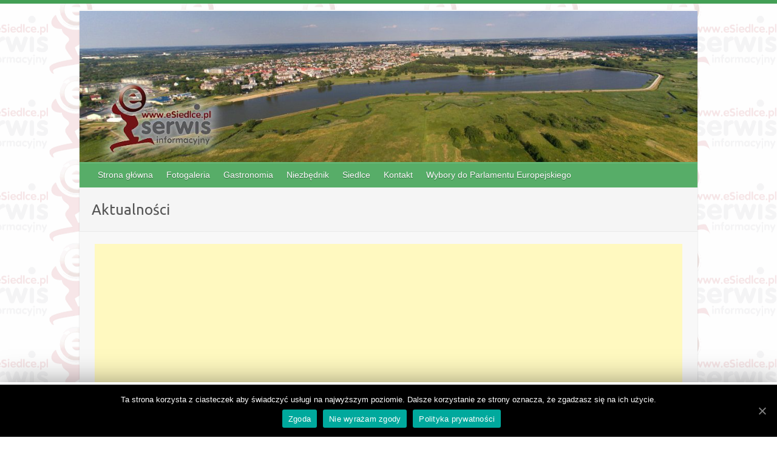

--- FILE ---
content_type: text/html; charset=UTF-8
request_url: https://www.esiedlce.pl/category/aktualnosci/page/117/
body_size: 12455
content:

<!DOCTYPE html>
<html lang="pl-PL">
<head>

		<link rel="profile" href="http://gmpg.org/xfn/11" />
	<link rel="pingback" href="https://www.esiedlce.pl/xmlrpc.php" />

<!-- MapPress Easy Google Maps Wersja:2.54.6 (http://www.mappresspro.com/mappress) -->
<script type='text/javascript'>mapp = window.mapp || {}; mapp.data = [];</script>
<title>Aktualności | Siedlce - Part 117</title>
<link rel="stylesheet" id="wp-forecast-css" href="https://www.esiedlce.pl/wp-content/plugins/wp-forecast/wp-forecast-default.css" type="text/css" media="screen" />

<!-- All In One SEO Pack 3.5.2[345,398] -->
<meta name="robots" content="noindex,follow" />
<link rel="prev" href="https://www.esiedlce.pl/category/aktualnosci/page/116/" />
<link rel="next" href="https://www.esiedlce.pl/category/aktualnosci/page/118/" />

<script type="application/ld+json" class="aioseop-schema">{"@context":"https://schema.org","@graph":[{"@type":"Organization","@id":"https://www.esiedlce.pl/#organization","url":"https://www.esiedlce.pl/","name":"Siedlce","sameAs":[]},{"@type":"WebSite","@id":"https://www.esiedlce.pl/#website","url":"https://www.esiedlce.pl/","name":"Siedlce","publisher":{"@id":"https://www.esiedlce.pl/#organization"},"potentialAction":{"@type":"SearchAction","target":"https://www.esiedlce.pl/?s={search_term_string}","query-input":"required name=search_term_string"}},{"@type":"CollectionPage","@id":"https://www.esiedlce.pl/category/aktualnosci/#collectionpage","url":"https://www.esiedlce.pl/category/aktualnosci/","inLanguage":"pl-PL","name":"Aktualności","isPartOf":{"@id":"https://www.esiedlce.pl/#website"},"breadcrumb":{"@id":"https://www.esiedlce.pl/category/aktualnosci/#breadcrumblist"}},{"@type":"BreadcrumbList","@id":"https://www.esiedlce.pl/category/aktualnosci/#breadcrumblist","itemListElement":[{"@type":"ListItem","position":1,"item":{"@type":"WebPage","@id":"https://www.esiedlce.pl/","url":"https://www.esiedlce.pl/","name":"Siedlce Miejski Serwis Informacyjny"}},{"@type":"ListItem","position":2,"item":{"@type":"WebPage","@id":"https://www.esiedlce.pl/category/aktualnosci/","url":"https://www.esiedlce.pl/category/aktualnosci/","name":"Aktualności"}}]}]}</script>
<link rel="canonical" href="https://www.esiedlce.pl/category/aktualnosci/page/117/" />
<!-- All In One SEO Pack -->
<link rel='dns-prefetch' href='//fonts.googleapis.com' />
<link rel='dns-prefetch' href='//s.w.org' />
<link rel="alternate" type="application/rss+xml" title="Siedlce &raquo; Kanał z wpisami" href="https://www.esiedlce.pl/feed/" />
<link rel="alternate" type="application/rss+xml" title="Siedlce &raquo; Kanał z komentarzami" href="https://www.esiedlce.pl/comments/feed/" />
<link rel="alternate" type="application/rss+xml" title="Siedlce &raquo; Kanał z wpisami zaszufladkowanymi do kategorii Aktualności" href="https://www.esiedlce.pl/category/aktualnosci/feed/" />
<meta charset="UTF-8" />
<meta name="viewport" content="width=device-width, initial-scale=1, maximum-scale=1">
		<script type="text/javascript">
			window._wpemojiSettings = {"baseUrl":"https:\/\/s.w.org\/images\/core\/emoji\/12.0.0-1\/72x72\/","ext":".png","svgUrl":"https:\/\/s.w.org\/images\/core\/emoji\/12.0.0-1\/svg\/","svgExt":".svg","source":{"concatemoji":"https:\/\/www.esiedlce.pl\/wp-includes\/js\/wp-emoji-release.min.js?ver=5.4.1"}};
			/*! This file is auto-generated */
			!function(e,a,t){var r,n,o,i,p=a.createElement("canvas"),s=p.getContext&&p.getContext("2d");function c(e,t){var a=String.fromCharCode;s.clearRect(0,0,p.width,p.height),s.fillText(a.apply(this,e),0,0);var r=p.toDataURL();return s.clearRect(0,0,p.width,p.height),s.fillText(a.apply(this,t),0,0),r===p.toDataURL()}function l(e){if(!s||!s.fillText)return!1;switch(s.textBaseline="top",s.font="600 32px Arial",e){case"flag":return!c([127987,65039,8205,9895,65039],[127987,65039,8203,9895,65039])&&(!c([55356,56826,55356,56819],[55356,56826,8203,55356,56819])&&!c([55356,57332,56128,56423,56128,56418,56128,56421,56128,56430,56128,56423,56128,56447],[55356,57332,8203,56128,56423,8203,56128,56418,8203,56128,56421,8203,56128,56430,8203,56128,56423,8203,56128,56447]));case"emoji":return!c([55357,56424,55356,57342,8205,55358,56605,8205,55357,56424,55356,57340],[55357,56424,55356,57342,8203,55358,56605,8203,55357,56424,55356,57340])}return!1}function d(e){var t=a.createElement("script");t.src=e,t.defer=t.type="text/javascript",a.getElementsByTagName("head")[0].appendChild(t)}for(i=Array("flag","emoji"),t.supports={everything:!0,everythingExceptFlag:!0},o=0;o<i.length;o++)t.supports[i[o]]=l(i[o]),t.supports.everything=t.supports.everything&&t.supports[i[o]],"flag"!==i[o]&&(t.supports.everythingExceptFlag=t.supports.everythingExceptFlag&&t.supports[i[o]]);t.supports.everythingExceptFlag=t.supports.everythingExceptFlag&&!t.supports.flag,t.DOMReady=!1,t.readyCallback=function(){t.DOMReady=!0},t.supports.everything||(n=function(){t.readyCallback()},a.addEventListener?(a.addEventListener("DOMContentLoaded",n,!1),e.addEventListener("load",n,!1)):(e.attachEvent("onload",n),a.attachEvent("onreadystatechange",function(){"complete"===a.readyState&&t.readyCallback()})),(r=t.source||{}).concatemoji?d(r.concatemoji):r.wpemoji&&r.twemoji&&(d(r.twemoji),d(r.wpemoji)))}(window,document,window._wpemojiSettings);
		</script>
		<style type="text/css">
img.wp-smiley,
img.emoji {
	display: inline !important;
	border: none !important;
	box-shadow: none !important;
	height: 1em !important;
	width: 1em !important;
	margin: 0 .07em !important;
	vertical-align: -0.1em !important;
	background: none !important;
	padding: 0 !important;
}
</style>
	<link rel='stylesheet' id='kpicasa-css'  href='https://www.esiedlce.pl/wp-content/plugins/kpicasa-gallery/kpicasa_gallery.css?ver=0.2.4' type='text/css' media='screen' />
<link rel='stylesheet' id='lightbox2-css'  href='https://www.esiedlce.pl/wp-content/plugins/kpicasa-gallery/lightbox2/css/lightbox.css?ver=2.04' type='text/css' media='screen' />
<link rel='stylesheet' id='jquery-elevateZoom-css-css'  href='https://www.esiedlce.pl/wp-content/plugins/wm-zoom/css/style.css?ver=5.4.1' type='text/css' media='all' />
<link rel='stylesheet' id='wp-block-library-css'  href='https://www.esiedlce.pl/wp-includes/css/dist/block-library/style.min.css?ver=5.4.1' type='text/css' media='all' />
<link rel='stylesheet' id='contact-form-7-css'  href='https://www.esiedlce.pl/wp-content/plugins/contact-form-7/includes/css/styles.css?ver=5.3.2' type='text/css' media='all' />
<link rel='stylesheet' id='cookie-law-info-css'  href='https://www.esiedlce.pl/wp-content/plugins/cookie-law-info/public/css/cookie-law-info-public.css?ver=1.8.8' type='text/css' media='all' />
<link rel='stylesheet' id='cookie-law-info-gdpr-css'  href='https://www.esiedlce.pl/wp-content/plugins/cookie-law-info/public/css/cookie-law-info-gdpr.css?ver=1.8.8' type='text/css' media='all' />
<link rel='stylesheet' id='cookie-notice-front-css'  href='https://www.esiedlce.pl/wp-content/plugins/cookie-notice/css/front.min.css?ver=5.4.1' type='text/css' media='all' />
<link rel='stylesheet' id='mappress-leaflet-css'  href='https://www.esiedlce.pl/wp-content/plugins/mappress-google-maps-for-wordpress/css/leaflet/leaflet.css?ver=1.4.0' type='text/css' media='all' />
<link rel='stylesheet' id='mappress-css'  href='https://www.esiedlce.pl/wp-content/plugins/mappress-google-maps-for-wordpress/css/mappress.css?ver=2.54.6' type='text/css' media='all' />
<link rel='stylesheet' id='wp-polls-css'  href='https://www.esiedlce.pl/wp-content/plugins/wp-polls/polls-css.css?ver=2.75.5' type='text/css' media='all' />
<style id='wp-polls-inline-css' type='text/css'>
.wp-polls .pollbar {
	margin: 1px;
	font-size: 7px;
	line-height: 9px;
	height: 9px;
	background-image: url('https://www.esiedlce.pl/wp-content/plugins/wp-polls/images/default/pollbg.gif');
	border: 1px solid #c8c8c8;
}

</style>
<link rel='stylesheet' id='wp-pagenavi-css'  href='https://www.esiedlce.pl/wp-content/plugins/wp-pagenavi/pagenavi-css.css?ver=2.70' type='text/css' media='all' />
<link rel='stylesheet' id='travelify_style-css'  href='https://www.esiedlce.pl/wp-content/themes/travelify/style.css?ver=5.4.1' type='text/css' media='all' />
<link rel='stylesheet' id='google_font_ubuntu-css'  href='//fonts.googleapis.com/css?family=Ubuntu&#038;ver=5.4.1' type='text/css' media='all' />
<script type='text/javascript' src='https://ajax.googleapis.com/ajax/libs/prototype/1.7.1.0/prototype.js?ver=1.7.1'></script>
<script type='text/javascript' src='https://ajax.googleapis.com/ajax/libs/scriptaculous/1.9.0/scriptaculous.js?ver=1.9.0'></script>
<script type='text/javascript' src='https://ajax.googleapis.com/ajax/libs/scriptaculous/1.9.0/effects.js?ver=1.9.0'></script>
<script type='text/javascript' src='https://ajax.googleapis.com/ajax/libs/scriptaculous/1.9.0/builder.js?ver=1.9.0'></script>
<script type='text/javascript' src='https://www.esiedlce.pl/wp-content/plugins/kpicasa-gallery/lightbox2/js/lightbox.js?ver=2.04'></script>
<script type='text/javascript' src='https://www.esiedlce.pl/wp-includes/js/jquery/jquery.js?ver=1.12.4-wp'></script>
<script type='text/javascript' src='https://www.esiedlce.pl/wp-includes/js/jquery/jquery-migrate.min.js?ver=1.4.1'></script>
<script type='text/javascript' src='https://www.esiedlce.pl/wp-content/plugins/wm-zoom/js/active-js.js?ver=1.0'></script>
<script type='text/javascript' src='https://www.esiedlce.pl/wp-content/plugins/wm-zoom/js/jquery.elevateZoom-3.0.8.min.js?ver=1.0'></script>
<script type='text/javascript'>
/* <![CDATA[ */
var Cli_Data = {"nn_cookie_ids":[],"cookielist":[]};
var log_object = {"ajax_url":"https:\/\/www.esiedlce.pl\/wp-admin\/admin-ajax.php"};
/* ]]> */
</script>
<script type='text/javascript' src='https://www.esiedlce.pl/wp-content/plugins/cookie-law-info/public/js/cookie-law-info-public.js?ver=1.8.8'></script>
<script type='text/javascript'>
/* <![CDATA[ */
var cnArgs = {"ajaxUrl":"https:\/\/www.esiedlce.pl\/wp-admin\/admin-ajax.php","nonce":"3f22963a33","hideEffect":"fade","position":"bottom","onScroll":"0","onScrollOffset":"100","onClick":"0","cookieName":"cookie_notice_accepted","cookieTime":"2592000","cookieTimeRejected":"2592000","cookiePath":"\/","cookieDomain":"","redirection":"0","cache":"0","refuse":"1","revokeCookies":"0","revokeCookiesOpt":"automatic","secure":"1","coronabarActive":"0"};
/* ]]> */
</script>
<script type='text/javascript' src='https://www.esiedlce.pl/wp-content/plugins/cookie-notice/js/front.min.js?ver=1.3.2'></script>
<script type='text/javascript' src='https://www.esiedlce.pl/wp-content/themes/travelify/library/js/functions.min.js?ver=5.4.1'></script>
<link rel='https://api.w.org/' href='https://www.esiedlce.pl/wp-json/' />
<link rel="EditURI" type="application/rsd+xml" title="RSD" href="https://www.esiedlce.pl/xmlrpc.php?rsd" />
<link rel="wlwmanifest" type="application/wlwmanifest+xml" href="https://www.esiedlce.pl/wp-includes/wlwmanifest.xml" /> 
<meta name="generator" content="WordPress 5.4.1" />
<script type='text/javascript'>
	LightboxOptions.fileLoadingImage        = 'https://www.esiedlce.pl/wp-content/plugins/kpicasa-gallery/lightbox2/images/loading.gif';
	LightboxOptions.fileBottomNavCloseImage = 'https://www.esiedlce.pl/wp-content/plugins/kpicasa-gallery/lightbox2/images/closelabel.gif';
</script>
<!-- <meta name="NextGEN" version="3.3.5" /> -->
    <style type="text/css">
        a { color: #57AD68; }
        #site-title a { color: ; }
        #site-title a:hover { color: ; }
        .wrapper { background: #F8F8F8; }
        .social-icons ul li a { color: #d0d0d0; }
        #main-nav a, #main-nav a:hover,  #main-nav a:focus, #main-nav ul li.current-menu-item a,#main-nav ul li.current_page_ancestor a,#main-nav ul li.current-menu-ancestor a,#main-nav ul li.current_page_item a,#main-nav ul li:hover > a { color: #fff; }
        .widget, article { background: #fff; }
        .entry-title, .entry-title a, .entry-title a:focus, h1, h2, h3, h4, h5, h6, .widget-title  { color: #1b1e1f; }
        a:focus, a:active, a:hover, .tags a:hover, .custom-gallery-title a, .widget-title a, #content ul a:hover,#content ol a:hover, .widget ul li a:hover, .entry-title a:hover, .entry-meta a:hover, #site-generator .copyright a:hover { color: #439f55; }
        #main-nav { background: #57ad68; border-color: #57ad68; }
        #main-nav ul li ul, body { border-color: #439f55; }
        #main-nav a:hover,#main-nav ul li.current-menu-item a,#main-nav ul li.current_page_ancestor a,#main-nav ul li.current-menu-ancestor a,#main-nav ul li.current_page_item a,#main-nav ul li:hover > a, #main-nav li:hover > a,#main-nav ul ul :hover > a,#main-nav a:focus { background: #439f55; }
        #main-nav ul li ul li a:hover,#main-nav ul li ul li:hover > a,#main-nav ul li.current-menu-item ul li a:hover { color: #439f55; }
        .entry-content { color: #1D1D1D; }
        input[type="reset"], input[type="button"], input[type="submit"], .entry-meta-bar .readmore, #controllers a:hover, #controllers a.active, .pagination span, .pagination a:hover span, .wp-pagenavi .current, .wp-pagenavi a:hover { background: #57ad68; border-color: #57ad68 !important; }
        ::selection { background: #57ad68; }
        blockquote { border-color: #439f55; }
        #controllers a:hover, #controllers a.active { color:  #439f55; }
        input[type="reset"]:hover,input[type="button"]:hover,input[type="submit"]:hover,input[type="reset"]:active,input[type="button"]:active,input[type="submit"]:active, .entry-meta-bar .readmore:hover, .entry-meta-bar .readmore:active, ul.default-wp-page li a:hover, ul.default-wp-page li a:active { background: #439f55; border-color: #439f55; }
    </style>
    <style type="text/css" id="custom-background-css">
body.custom-background { background-image: url("https://www.esiedlce.pl/wp-content/uploads/2015/04/tlo.png"); background-position: right center; background-size: auto; background-repeat: repeat; background-attachment: scroll; }
</style>
	<link rel="icon" href="https://www.esiedlce.pl/wp-content/uploads/2015/04/tlo-144x138.png" sizes="32x32" />
<link rel="icon" href="https://www.esiedlce.pl/wp-content/uploads/2015/04/tlo.png" sizes="192x192" />
<link rel="apple-touch-icon" href="https://www.esiedlce.pl/wp-content/uploads/2015/04/tlo.png" />
<meta name="msapplication-TileImage" content="https://www.esiedlce.pl/wp-content/uploads/2015/04/tlo.png" />

</head>

<body class="archive paged category category-aktualnosci category-4 custom-background paged-117 category-paged-117 cookies-not-set ">
	
	<div class="wrapper">
				<header id="branding" >
				
	<div class="container clearfix">
		<div class="hgroup-wrap clearfix">
					<section class="hgroup-right">
											</section><!-- .hgroup-right -->
				<hgroup id="site-logo" class="clearfix">
					
				</hgroup><!-- #site-logo -->

		</div><!-- .hgroup-wrap -->
	</div><!-- .container -->
					<img src="https://www.esiedlce.pl/wp-content/uploads/2016/06/cropped-DJI_0006_stitch12k.jpg" class="header-image" width="1200" height="294" alt="Siedlce">
				<nav id="main-nav" class="clearfix">
					<div class="container clearfix"><ul class="root"><li id="menu-item-7408" class="menu-item menu-item-type-custom menu-item-object-custom menu-item-home menu-item-7408"><a href="https://www.esiedlce.pl/">Strona główna</a></li>
<li id="menu-item-7409" class="menu-item menu-item-type-post_type menu-item-object-page menu-item-has-children menu-item-7409"><a href="https://www.esiedlce.pl/fotogaleria/">Fotogaleria</a>
<ul class="sub-menu">
	<li id="menu-item-12787" class="menu-item menu-item-type-post_type menu-item-object-page menu-item-12787"><a href="https://www.esiedlce.pl/fotogaleria/mapy/">Mapy</a></li>
	<li id="menu-item-7416" class="menu-item menu-item-type-post_type menu-item-object-page menu-item-7416"><a href="https://www.esiedlce.pl/fotogaleria/dawniej-i-dzisiaj/">Dawniej i dzisiaj</a></li>
	<li id="menu-item-7427" class="menu-item menu-item-type-post_type menu-item-object-page menu-item-7427"><a href="https://www.esiedlce.pl/panoramy/">Panoramy</a></li>
</ul>
</li>
<li id="menu-item-7410" class="menu-item menu-item-type-post_type menu-item-object-page menu-item-has-children menu-item-7410"><a href="https://www.esiedlce.pl/gastronomia/">Gastronomia</a>
<ul class="sub-menu">
	<li id="menu-item-7428" class="menu-item menu-item-type-post_type menu-item-object-page menu-item-7428"><a href="https://www.esiedlce.pl/gastronomia/puby-i-bary/">Puby i bary</a></li>
	<li id="menu-item-7417" class="menu-item menu-item-type-post_type menu-item-object-page menu-item-7417"><a href="https://www.esiedlce.pl/gastronomia/pizzerie/">Pizzerie</a></li>
	<li id="menu-item-7429" class="menu-item menu-item-type-post_type menu-item-object-page menu-item-7429"><a href="https://www.esiedlce.pl/gastronomia/restauracje/">Restauracje</a></li>
</ul>
</li>
<li id="menu-item-7412" class="menu-item menu-item-type-post_type menu-item-object-page menu-item-has-children menu-item-7412"><a href="https://www.esiedlce.pl/niezbednik/">Niezbędnik</a>
<ul class="sub-menu">
	<li id="menu-item-7418" class="menu-item menu-item-type-post_type menu-item-object-page menu-item-7418"><a href="https://www.esiedlce.pl/niezbednik/bankomaty/">Bankomaty</a></li>
	<li id="menu-item-7419" class="menu-item menu-item-type-post_type menu-item-object-page menu-item-7419"><a href="https://www.esiedlce.pl/niezbednik/ceny-paliw/">Ceny paliw w Siedlcach</a></li>
	<li id="menu-item-7420" class="menu-item menu-item-type-post_type menu-item-object-page menu-item-7420"><a href="https://www.esiedlce.pl/niezbednik/dyzury-aptek/">Dyżury Aptek</a></li>
	<li id="menu-item-7422" class="menu-item menu-item-type-post_type menu-item-object-page menu-item-7422"><a href="https://www.esiedlce.pl/niezbednik/kalendarz-imprez/">Kalendarz imprez</a></li>
	<li id="menu-item-7423" class="menu-item menu-item-type-post_type menu-item-object-page menu-item-7423"><a href="https://www.esiedlce.pl/niezbednik/kino/">Kino</a></li>
	<li id="menu-item-7424" class="menu-item menu-item-type-post_type menu-item-object-page menu-item-7424"><a href="https://www.esiedlce.pl/niezbednik/komisy-motoryzacyjne/">Komisy</a></li>
	<li id="menu-item-7425" class="menu-item menu-item-type-post_type menu-item-object-page menu-item-7425"><a href="https://www.esiedlce.pl/niezbednik/parafie-siedleckie/">Parafie siedleckie</a></li>
	<li id="menu-item-7426" class="menu-item menu-item-type-post_type menu-item-object-page menu-item-7426"><a href="https://www.esiedlce.pl/niezbednik/plan-siedlec/">Plan Siedlec</a></li>
	<li id="menu-item-7430" class="menu-item menu-item-type-post_type menu-item-object-page menu-item-7430"><a href="https://www.esiedlce.pl/niezbednik/sale-weselne/">Sale Weselne</a></li>
	<li id="menu-item-7431" class="menu-item menu-item-type-post_type menu-item-object-page menu-item-7431"><a href="https://www.esiedlce.pl/niezbednik/salony-samochodowe-i-serwisy/">Salony samochodowe i serwisy</a></li>
	<li id="menu-item-7432" class="menu-item menu-item-type-post_type menu-item-object-page menu-item-7432"><a href="https://www.esiedlce.pl/niezbednik/supermarkety/">Supermarkety</a></li>
	<li id="menu-item-7433" class="menu-item menu-item-type-post_type menu-item-object-page menu-item-7433"><a href="https://www.esiedlce.pl/niezbednik/taksowki/">Taksówki</a></li>
	<li id="menu-item-7434" class="menu-item menu-item-type-post_type menu-item-object-page menu-item-7434"><a href="https://www.esiedlce.pl/niezbednik/urzedy-i-instytucje-w-siedlcach/">Urzędy i instytucje w Siedlcach</a></li>
	<li id="menu-item-7569" class="menu-item menu-item-type-post_type menu-item-object-page menu-item-7569"><a href="https://www.esiedlce.pl/niezbednik/uslugi-weterynaryjne/">Usługi weterynaryjne</a></li>
	<li id="menu-item-7421" class="menu-item menu-item-type-post_type menu-item-object-page menu-item-7421"><a href="https://www.esiedlce.pl/niezbednik/hotele/">Hotele</a></li>
</ul>
</li>
<li id="menu-item-7415" class="menu-item menu-item-type-post_type menu-item-object-page menu-item-has-children menu-item-7415"><a href="https://www.esiedlce.pl/siedlce/">Siedlce</a>
<ul class="sub-menu">
	<li id="menu-item-7568" class="menu-item menu-item-type-post_type menu-item-object-page menu-item-7568"><a href="https://www.esiedlce.pl/siedlce/o-siedlcach/">O Siedlcach</a></li>
	<li id="menu-item-7414" class="menu-item menu-item-type-post_type menu-item-object-page menu-item-7414"><a href="https://www.esiedlce.pl/siedlce/historia-siedlec/">Historia Siedlec</a></li>
</ul>
</li>
<li id="menu-item-7411" class="menu-item menu-item-type-post_type menu-item-object-page menu-item-has-children menu-item-7411"><a href="https://www.esiedlce.pl/kontakt/">Kontakt</a>
<ul class="sub-menu">
	<li id="menu-item-7413" class="menu-item menu-item-type-post_type menu-item-object-page menu-item-7413"><a href="https://www.esiedlce.pl/about/">O stronie</a></li>
</ul>
</li>
<li id="menu-item-15633" class="menu-item menu-item-type-post_type menu-item-object-post menu-item-15633"><a href="https://www.esiedlce.pl/2024/05/11/wybory-do-parlamentu-europejskiego-kandydaci-w-siedlcach/">Wybory do Parlamentu Europejskiego</a></li>
</ul></div><!-- .container -->
					</nav><!-- #main-nav -->					<div class="page-title-wrap">
	    		<div class="container clearfix">
	    							   <h3 class="page-title">Aktualności</h3><!-- .page-title -->
				</div>
	    	</div>
	   		</header>
		
				<div id="main" class="container clearfix">
<center><script async src="//pagead2.googlesyndication.com/pagead/js/adsbygoogle.js"></script>
<!-- esiedlce nowa -->
<ins class="adsbygoogle"
     style="display:block"
     data-ad-client="ca-pub-5321690531703374"
     data-ad-slot="9679473003"
     data-ad-format="auto"></ins>
<script>
(adsbygoogle = window.adsbygoogle || []).push({});
</script>
</br>

</center></br>


<div id="container">
	

<div id="primary" class="no-margin-left">
   <div id="content">	<section id="post-4025" class="post-4025 post type-post status-publish format-standard hentry category-aktualnosci tag-janusz-palikot tag-palikot-siedlce">
		<article>

			
  			
  			
						<header class="entry-header">
    			<h2 class="entry-title">
    				<a href="https://www.esiedlce.pl/2012/04/03/janusz-palikot-w-siedlcach-2/" title="Janusz Palikot w Siedlcach">Janusz Palikot w Siedlcach</a>
    			</h2><!-- .entry-title -->
  			</header>

  			<div class="entry-content clearfix">
    			<p>Około południa dzisiejszego dnia Janusz Palikot spotkał się z mieszkańcami Siedlec na skwerku obok Hali Targowej przy ulicy Armii Krajowej. Podczas spotkania doszło do ostrej wymiany zdań z mieszkańcami Siedlec lub okolic. Relację z wydarzenia można obejrzeć poniżej.</p>
  			</div>

  			
  			
  			<div class="entry-meta-bar clearfix">
    			<div class="entry-meta">
	    				<span class="byline"> <span class="author vcard"><a class="url fn n" href="https://www.esiedlce.pl/author/admin/">Andrzej &quot;ygd&quot; Jagodziński</a></span></span><span class="posted-on"><a href="https://www.esiedlce.pl/2012/04/03/janusz-palikot-w-siedlcach-2/" rel="bookmark"><time class="entry-date published" datetime="2012-04-03T12:48:03+01:00">3 kwietnia 2012</time><time class="updated" datetime="2012-04-03T12:51:18+01:00">3 kwietnia 2012</time></a></span>	    					             		<span class="category"><a href="https://www.esiedlce.pl/category/aktualnosci/" rel="category tag">Aktualności</a></span>
	             		    				    			</div><!-- .entry-meta -->
    			<a class="readmore" href="https://www.esiedlce.pl/2012/04/03/janusz-palikot-w-siedlcach-2/" title="Janusz Palikot w Siedlcach">Więcej</a>    		</div>

    		
		</article>
	</section>
	<section id="post-4006" class="post-4006 post type-post status-publish format-standard hentry category-aktualnosci tag-bilety-siedlce tag-ceny-biletow-siedlce tag-mpk-siedlce">
		<article>

			
  			
  			
						<header class="entry-header">
    			<h2 class="entry-title">
    				<a href="https://www.esiedlce.pl/2012/03/24/mpk-podnosi-ceny-biletow-2/" title="MPK podnosi ceny biletów">MPK podnosi ceny biletów</a>
    			</h2><!-- .entry-title -->
  			</header>

  			<div class="entry-content clearfix">
    			<p>MPK w Siedlcach Sp. z o.o. informuje, iż od dnia 23.03.2012 r. ulega zmianie cena biletu I strefy zakupionego u kierowcy autobusu, a także dodany zostaje imienny bilet okresowy emerycki: Strefa I (Bilet zakupiony u kierowcy): &#8211; Normalny: 3.00zł &#8211;&hellip; </p>
  			</div>

  			
  			
  			<div class="entry-meta-bar clearfix">
    			<div class="entry-meta">
	    				<span class="byline"> <span class="author vcard"><a class="url fn n" href="https://www.esiedlce.pl/author/admin/">Andrzej &quot;ygd&quot; Jagodziński</a></span></span><span class="posted-on"><a href="https://www.esiedlce.pl/2012/03/24/mpk-podnosi-ceny-biletow-2/" rel="bookmark"><time class="entry-date published updated" datetime="2012-03-24T12:18:40+01:00">24 marca 2012</time></a></span>	    					             		<span class="category"><a href="https://www.esiedlce.pl/category/aktualnosci/" rel="category tag">Aktualności</a></span>
	             		    				    			</div><!-- .entry-meta -->
    			<a class="readmore" href="https://www.esiedlce.pl/2012/03/24/mpk-podnosi-ceny-biletow-2/" title="MPK podnosi ceny biletów">Więcej</a>    		</div>

    		
		</article>
	</section>
	<section id="post-3978" class="post-3978 post type-post status-publish format-standard hentry category-aktualnosci category-sport tag-anna-starega tag-biegi-narciarskie tag-maciej-starega tag-uks-rawa-siedlce">
		<article>

			
  			
  			
						<header class="entry-header">
    			<h2 class="entry-title">
    				<a href="https://www.esiedlce.pl/2012/03/21/mistrzostwa-polski-w-biegach-narciarskich/" title="Mistrzostwa Polski w biegach narciarskich">Mistrzostwa Polski w biegach narciarskich</a>
    			</h2><!-- .entry-title -->
  			</header>

  			<div class="entry-content clearfix">
    			<p>W rozgrywanych dzisiaj kwalifikacjach sprintów Mistrzostw Polski w biegach narciarskich reprezentujący UKS Rawa Siedlce &#8211; Maciej Staręga zajął pierwsze miejsce. W biegach pań, Anna Staręga, także z UKS Rawa Siedlce ukończyła kwalifikacje na 6tym miejscu ze stratą 14,79s do liderki.&hellip; </p>
  			</div>

  			
  			
  			<div class="entry-meta-bar clearfix">
    			<div class="entry-meta">
	    				<span class="byline"> <span class="author vcard"><a class="url fn n" href="https://www.esiedlce.pl/author/admin/">Andrzej &quot;ygd&quot; Jagodziński</a></span></span><span class="posted-on"><a href="https://www.esiedlce.pl/2012/03/21/mistrzostwa-polski-w-biegach-narciarskich/" rel="bookmark"><time class="entry-date published" datetime="2012-03-21T12:12:49+01:00">21 marca 2012</time><time class="updated" datetime="2012-03-21T13:09:58+01:00">21 marca 2012</time></a></span>	    					             		<span class="category"><a href="https://www.esiedlce.pl/category/aktualnosci/" rel="category tag">Aktualności</a>, <a href="https://www.esiedlce.pl/category/sport/" rel="category tag">Sport</a></span>
	             		    				    			</div><!-- .entry-meta -->
    			<a class="readmore" href="https://www.esiedlce.pl/2012/03/21/mistrzostwa-polski-w-biegach-narciarskich/" title="Mistrzostwa Polski w biegach narciarskich">Więcej</a>    		</div>

    		
		</article>
	</section>
	<section id="post-3992" class="post-3992 post type-post status-publish format-standard hentry category-aktualnosci tag-drogie-paliwo tag-protest-paliwo tag-stop-wysokim-cenom-paliw">
		<article>

			
  			
  			
						<header class="entry-header">
    			<h2 class="entry-title">
    				<a href="https://www.esiedlce.pl/2012/03/21/kolejny-protest-przeciwko-wysokim-cenom-paliwa/" title="Kolejny protest przeciwko wysokim cenom paliwa">Kolejny protest przeciwko wysokim cenom paliwa</a>
    			</h2><!-- .entry-title -->
  			</header>

  			<div class="entry-content clearfix">
    			<p>Kolejny protest przeciwko wysokim cenom paliwa odbędzie się już w najbliższą sobotę w godzinach 11:00 &#8211; 15:00 na parkingu sklepu Topaz przy ulicy warszawskiej. I ETAP: Godz.:12:00 wyjazd do centrum miasta: Warszawska, Piłsudskiego,skręt w prawo ul. Floriańska, skręt w Pułaskiego,&hellip; </p>
  			</div>

  			
  			
  			<div class="entry-meta-bar clearfix">
    			<div class="entry-meta">
	    				<span class="byline"> <span class="author vcard"><a class="url fn n" href="https://www.esiedlce.pl/author/admin/">Andrzej &quot;ygd&quot; Jagodziński</a></span></span><span class="posted-on"><a href="https://www.esiedlce.pl/2012/03/21/kolejny-protest-przeciwko-wysokim-cenom-paliwa/" rel="bookmark"><time class="entry-date published" datetime="2012-03-21T10:24:14+01:00">21 marca 2012</time><time class="updated" datetime="2012-03-21T13:24:25+01:00">21 marca 2012</time></a></span>	    					             		<span class="category"><a href="https://www.esiedlce.pl/category/aktualnosci/" rel="category tag">Aktualności</a></span>
	             		    				    			</div><!-- .entry-meta -->
    			<a class="readmore" href="https://www.esiedlce.pl/2012/03/21/kolejny-protest-przeciwko-wysokim-cenom-paliwa/" title="Kolejny protest przeciwko wysokim cenom paliwa">Więcej</a>    		</div>

    		
		</article>
	</section>
	<section id="post-3968" class="post-3968 post type-post status-publish format-standard hentry category-aktualnosci tag-biblioteka-pedagogiczna tag-spotkania-autorskie">
		<article>

			
  			
  			
						<header class="entry-header">
    			<h2 class="entry-title">
    				<a href="https://www.esiedlce.pl/2012/03/20/spotkanie-autorskie/" title="Spotkanie autorskie">Spotkanie autorskie</a>
    			</h2><!-- .entry-title -->
  			</header>

  			<div class="entry-content clearfix">
    			<p>Biblioteka Pedagogiczna w Siedlcach zaprasza na kolejne spotkanie autorskie z Mariolą Pryzwan – polonistką, publicystką i biografistką, autorką wielu biografii znanych postaci życia literackiego i artystycznego. Autorka przybliży słuchaczom życie i twórczość przedwcześnie zmarłej poetki, Haliny Poświatowskiej. Spotkanie odbędzie się&hellip; </p>
  			</div>

  			
  			
  			<div class="entry-meta-bar clearfix">
    			<div class="entry-meta">
	    				<span class="byline"> <span class="author vcard"><a class="url fn n" href="https://www.esiedlce.pl/author/admin/">Andrzej &quot;ygd&quot; Jagodziński</a></span></span><span class="posted-on"><a href="https://www.esiedlce.pl/2012/03/20/spotkanie-autorskie/" rel="bookmark"><time class="entry-date published" datetime="2012-03-20T10:00:25+01:00">20 marca 2012</time><time class="updated" datetime="2012-03-20T10:01:27+01:00">20 marca 2012</time></a></span>	    					             		<span class="category"><a href="https://www.esiedlce.pl/category/aktualnosci/" rel="category tag">Aktualności</a></span>
	             		    				    			</div><!-- .entry-meta -->
    			<a class="readmore" href="https://www.esiedlce.pl/2012/03/20/spotkanie-autorskie/" title="Spotkanie autorskie">Więcej</a>    		</div>

    		
		</article>
	</section>
	<section id="post-3963" class="post-3963 post type-post status-publish format-standard hentry category-aktualnosci category-kronika-policyjna tag-alarm-bombowy-siedlce tag-bomba-siedlce tag-policja-siedlce">
		<article>

			
  			
  			
						<header class="entry-header">
    			<h2 class="entry-title">
    				<a href="https://www.esiedlce.pl/2012/03/13/zartownis-zatrzymany/" title="&#8222;Żartowniś&#8221; zatrzymany">&#8222;Żartowniś&#8221; zatrzymany</a>
    			</h2><!-- .entry-title -->
  			</header>

  			<div class="entry-content clearfix">
    			<p>W minioną niedzielę (11.03) siedlecka komenda otrzymała informację, że pod jednym z supermarketów na ternie miasta podłożony jest ładunek wybuchowy. Natychmiast podjęto działania mające na celu jego lokalizację i neutralizację. Jednak okazało się, że cała sytuacja była bezmyślnym dowcipem w&hellip; </p>
  			</div>

  			
  			
  			<div class="entry-meta-bar clearfix">
    			<div class="entry-meta">
	    				<span class="byline"> <span class="author vcard"><a class="url fn n" href="https://www.esiedlce.pl/author/admin/">Andrzej &quot;ygd&quot; Jagodziński</a></span></span><span class="posted-on"><a href="https://www.esiedlce.pl/2012/03/13/zartownis-zatrzymany/" rel="bookmark"><time class="entry-date published" datetime="2012-03-13T12:10:19+01:00">13 marca 2012</time><time class="updated" datetime="2012-03-13T12:10:36+01:00">13 marca 2012</time></a></span>	    					             		<span class="category"><a href="https://www.esiedlce.pl/category/aktualnosci/" rel="category tag">Aktualności</a>, <a href="https://www.esiedlce.pl/category/kronika-policyjna/" rel="category tag">kronika policyjna</a></span>
	             		    				    			</div><!-- .entry-meta -->
    			<a class="readmore" href="https://www.esiedlce.pl/2012/03/13/zartownis-zatrzymany/" title="&#8222;Żartowniś&#8221; zatrzymany">Więcej</a>    		</div>

    		
		</article>
	</section>
	<section id="post-3961" class="post-3961 post type-post status-publish format-standard hentry category-aktualnosci tag-obwodnica-siedlce tag-wewnetrzna-obwodnica-miasta">
		<article>

			
  			
  			
						<header class="entry-header">
    			<h2 class="entry-title">
    				<a href="https://www.esiedlce.pl/2012/03/09/wewnetrzna-obwodnica-siedlec/" title="Wewnętrzna Obwodnica Siedlec">Wewnętrzna Obwodnica Siedlec</a>
    			</h2><!-- .entry-title -->
  			</header>

  			<div class="entry-content clearfix">
    			<p>&#8222;Budowa wewnętrznej obwodnicy miasta Siedlce&#8221; to projekt kluczowy dofinansowany ze środków Regionalnego Programu Operacyjnego WM 2007-2013, Priorytet III &#8211; regionalny system transportowy, działanie 3.1 &#8211; infrastruktura drogowa. Jego wartość to 53.938.400,52 zł, a poziom dofinansowania wyniósł 85%. W ramach tych&hellip; </p>
  			</div>

  			
  			
  			<div class="entry-meta-bar clearfix">
    			<div class="entry-meta">
	    				<span class="byline"> <span class="author vcard"><a class="url fn n" href="https://www.esiedlce.pl/author/admin/">Andrzej &quot;ygd&quot; Jagodziński</a></span></span><span class="posted-on"><a href="https://www.esiedlce.pl/2012/03/09/wewnetrzna-obwodnica-siedlec/" rel="bookmark"><time class="entry-date published updated" datetime="2012-03-09T14:32:09+01:00">9 marca 2012</time></a></span>	    					             		<span class="category"><a href="https://www.esiedlce.pl/category/aktualnosci/" rel="category tag">Aktualności</a></span>
	             		    				    			</div><!-- .entry-meta -->
    			<a class="readmore" href="https://www.esiedlce.pl/2012/03/09/wewnetrzna-obwodnica-siedlec/" title="Wewnętrzna Obwodnica Siedlec">Więcej</a>    		</div>

    		
		</article>
	</section>
	<section id="post-3958" class="post-3958 post type-post status-publish format-standard hentry category-aktualnosci tag-statystyki-regionu-siedleckiego tag-wojewoda-mazowiecki">
		<article>

			
  			
  			
						<header class="entry-header">
    			<h2 class="entry-title">
    				<a href="https://www.esiedlce.pl/2012/03/06/bezpieczenstwo-ruchu-drogowego-i-zmiany-w-ratownictwie-medycznym-spotkanie-wojewody-z-samorzadowcami-z-regionu-siedleckiego/" title="Bezpieczeństwo ruchu drogowego i zmiany w ratownictwie medycznym  &#8211; spotkanie wojewody z samorządowcami z regionu siedleckiego">Bezpieczeństwo ruchu drogowego i zmiany w ratownictwie medycznym  &#8211; spotkanie wojewody z samorządowcami z regionu siedleckiego</a>
    			</h2><!-- .entry-title -->
  			</header>

  			<div class="entry-content clearfix">
    			<p>O bezpieczeństwie na drogach i ograniczaniu przestępczości, o zmianach w systemie ratownictwa medycznego oraz działaniach straży pożarnej w regionie dyskutowano podczas cyklicznego spotkania Jacka Kozłowskiego, wojewody mazowieckiego z samorządowcami z obszaru siedleckiego. Omówiono też wyzwania związane z zastąpieniem telewizji analogowej&hellip; </p>
  			</div>

  			
  			
  			<div class="entry-meta-bar clearfix">
    			<div class="entry-meta">
	    				<span class="byline"> <span class="author vcard"><a class="url fn n" href="https://www.esiedlce.pl/author/admin/">Andrzej &quot;ygd&quot; Jagodziński</a></span></span><span class="posted-on"><a href="https://www.esiedlce.pl/2012/03/06/bezpieczenstwo-ruchu-drogowego-i-zmiany-w-ratownictwie-medycznym-spotkanie-wojewody-z-samorzadowcami-z-regionu-siedleckiego/" rel="bookmark"><time class="entry-date published updated" datetime="2012-03-06T15:51:56+01:00">6 marca 2012</time></a></span>	    					             		<span class="category"><a href="https://www.esiedlce.pl/category/aktualnosci/" rel="category tag">Aktualności</a></span>
	             		    				    			</div><!-- .entry-meta -->
    			<a class="readmore" href="https://www.esiedlce.pl/2012/03/06/bezpieczenstwo-ruchu-drogowego-i-zmiany-w-ratownictwie-medycznym-spotkanie-wojewody-z-samorzadowcami-z-regionu-siedleckiego/" title="Bezpieczeństwo ruchu drogowego i zmiany w ratownictwie medycznym  &#8211; spotkanie wojewody z samorządowcami z regionu siedleckiego">Więcej</a>    		</div>

    		
		</article>
	</section>
<div class='wp-pagenavi' role='navigation'>
<span class='pages'>Strona 117 z 169</span><a class="first" href="https://www.esiedlce.pl/category/aktualnosci/">&laquo; Pierwsza</a><a class="previouspostslink" rel="prev" href="https://www.esiedlce.pl/category/aktualnosci/page/116/">&laquo;</a><span class='extend'>...</span><a class="smaller page" title="Strona 10" href="https://www.esiedlce.pl/category/aktualnosci/page/10/">10</a><a class="smaller page" title="Strona 20" href="https://www.esiedlce.pl/category/aktualnosci/page/20/">20</a><a class="smaller page" title="Strona 30" href="https://www.esiedlce.pl/category/aktualnosci/page/30/">30</a><span class='extend'>...</span><a class="page smaller" title="Strona 116" href="https://www.esiedlce.pl/category/aktualnosci/page/116/">116</a><span aria-current='page' class='current'>117</span><a class="page larger" title="Strona 118" href="https://www.esiedlce.pl/category/aktualnosci/page/118/">118</a><a class="page larger" title="Strona 119" href="https://www.esiedlce.pl/category/aktualnosci/page/119/">119</a><span class='extend'>...</span><a class="larger page" title="Strona 130" href="https://www.esiedlce.pl/category/aktualnosci/page/130/">130</a><a class="larger page" title="Strona 140" href="https://www.esiedlce.pl/category/aktualnosci/page/140/">140</a><a class="larger page" title="Strona 150" href="https://www.esiedlce.pl/category/aktualnosci/page/150/">150</a><span class='extend'>...</span><a class="nextpostslink" rel="next" href="https://www.esiedlce.pl/category/aktualnosci/page/118/">&raquo;</a><a class="last" href="https://www.esiedlce.pl/category/aktualnosci/page/169/">Ostatnia &raquo;</a>
</div></div><!-- #content --></div><!-- #primary -->


<div id="secondary">
	

<aside id="text-3" class="widget widget_text">			<div class="textwidget"><iframe src="//www.facebook.com/plugins/likebox.php?href=https%3A%2F%2Fwww.facebook.com%2FeSiedlce&amp;width=280&amp;height=220&amp;show_faces=true&amp;colorscheme=light&amp;stream=false&amp;show_border=false&amp;header=true&amp;appId=111107152277679" scrolling="no" frameborder="0" style="border:none; overflow:hidden; width:100%; height:220px;" allowTransparency="true"></iframe>
</div>
		</aside><aside id="polls-widget-3" class="widget widget_polls-widget"><h3 class="widget-title">Ankieta</h3><div id="polls-9" class="wp-polls">
	<form id="polls_form_9" class="wp-polls-form" action="/index.php" method="post">
		<p style="display: none;"><input type="hidden" id="poll_9_nonce" name="wp-polls-nonce" value="bc24f34921" /></p>
		<p style="display: none;"><input type="hidden" name="poll_id" value="9" /></p>
		<p style="display: none;"><input type="hidden" id="poll_multiple_ans_9" name="poll_multiple_ans_9" value="10" /></p>
		<p style="text-align: center;"><strong>Z której sieci sklepów spożywczych korzystasz najczęściej?</strong></p><div id="polls-9-ans" class="wp-polls-ans"><ul class="wp-polls-ul">
		<li><input type="checkbox" id="poll-answer-52" name="poll_9" value="52" /> <label for="poll-answer-52">Arhelan</label></li>
		<li><input type="checkbox" id="poll-answer-51" name="poll_9" value="51" /> <label for="poll-answer-51">Biedronka</label></li>
		<li><input type="checkbox" id="poll-answer-57" name="poll_9" value="57" /> <label for="poll-answer-57">Delikatesy</label></li>
		<li><input type="checkbox" id="poll-answer-59" name="poll_9" value="59" /> <label for="poll-answer-59">Inna</label></li>
		<li><input type="checkbox" id="poll-answer-53" name="poll_9" value="53" /> <label for="poll-answer-53">Kaufland</label></li>
		<li><input type="checkbox" id="poll-answer-54" name="poll_9" value="54" /> <label for="poll-answer-54">Lidl</label></li>
		<li><input type="checkbox" id="poll-answer-55" name="poll_9" value="55" /> <label for="poll-answer-55">Społem</label></li>
		<li><input type="checkbox" id="poll-answer-56" name="poll_9" value="56" /> <label for="poll-answer-56">Stokrotka</label></li>
		<li><input type="checkbox" id="poll-answer-58" name="poll_9" value="58" /> <label for="poll-answer-58">Topaz</label></li>
		<li><input type="checkbox" id="poll-answer-60" name="poll_9" value="60" /> <label for="poll-answer-60">Żabka</label></li>
		</ul><p style="text-align: center;"><input type="button" name="vote" value="   Głosuj  " class="Buttons" onclick="poll_vote(9);" /></p><p style="text-align: center;"><a href="#ViewPollResults" onclick="poll_result(9); return false;" title="View Results Of This Poll">Zobacz wyniki</a></p></div>
	</form>
</div>
<div id="polls-9-loading" class="wp-polls-loading"><img src="https://www.esiedlce.pl/wp-content/plugins/wp-polls/images/loading.gif" width="16" height="16" alt="Loading ..." title="Loading ..." class="wp-polls-image" />&nbsp;Loading ...</div>
</aside><aside id="text-5" class="widget widget_text">			<div class="textwidget"><script async src="//pagead2.googlesyndication.com/pagead/js/adsbygoogle.js"></script>
<!-- esiedlce nowa osadzenie w poscie -->
<ins class="adsbygoogle"
     style="display:block"
     data-ad-client="ca-pub-5321690531703374"
     data-ad-slot="5600286603"
     data-ad-format="auto"></ins>
<script>
(adsbygoogle = window.adsbygoogle || []).push({});
</script></div>
		</aside><aside id="custom_html-2" class="widget_text widget widget_custom_html"><h3 class="widget-title">Zanieczyszczenie powietrza</h3><div class="textwidget custom-html-widget"><!-- Airly Widget Begin -->
<script src="https://airly.eu/map/airly.js" type="text/javascript"></script>
<iframe id="airly_1352563810" src="https://airly.eu/map/widget.html#lat=52.16473&lng=22.27968&id=3367&w=280&h=380&m=true&i=true&ah=true" style="width:280px;border:none;"></iframe>
<!-- Airly Widget End --></div></aside><aside id="wp-forecast-3" class="widget wp_forecast_widget"><h3 class="widget-title"></h3>
<div class="wp-forecast-curr">
Failure notice from provider:<br />Connection Error:http_request_failed</div></aside><aside id="custom_html-3" class="widget_text widget widget_custom_html"><h3 class="widget-title">Pracujące niedziele 2024</h3><div class="textwidget custom-html-widget">24 marca, 28 kwietnia, 30 czerwca, 25 sierpnia, 15 grudnia, 22 grudnia

</div></aside><aside id="search-4" class="widget widget_search"><h3 class="widget-title">Wyszukaj</h3>	<form action="https://www.esiedlce.pl/" class="searchform clearfix" method="get">
		<label class="assistive-text" for="s">Szukaj</label>
		<input type="text" placeholder="Szukaj" class="s field" name="s">
	</form></aside>
</div><!-- #secondary --></div><!-- #container -->


	   </div><!-- #main -->

	   
	   
	   <footer id="footerarea" class="clearfix">
			


<div id="site-generator">
				<div class="container"><div class="copyright">Copyright &copy; 2026 <a href="https://www.esiedlce.pl/" title="Siedlce" ><span>Siedlce</span></a>. Theme by <a href="http://colorlib.com/wp/travelify/" target="_blank" title="Colorlib" ><span>Colorlib</span></a> Powered by <a href="http://wordpress.org" target="_blank" title="WordPress"><span>WordPress</span></a> Informacje: <a href="/kontakt">Kontakt</a>, <a href="/about">Reklama</a>, <a href="/about/polityka-plikow-cookies">Polityka prywatności i plików cookie</a></div><!-- .copyright --><div class="footer-right">eSiedlce</div><div style="clear:both;"></div>
			</div><!-- .container -->
			</div><!-- #site-generator --><div class="back-to-top"><a href="#branding"></a></div>		</footer>

		

	</div><!-- .wrapper -->

	
<!-- ngg_resource_manager_marker --><script type='text/javascript'>
/* <![CDATA[ */
var wpcf7 = {"apiSettings":{"root":"https:\/\/www.esiedlce.pl\/wp-json\/contact-form-7\/v1","namespace":"contact-form-7\/v1"}};
/* ]]> */
</script>
<script type='text/javascript' src='https://www.esiedlce.pl/wp-content/plugins/contact-form-7/includes/js/scripts.js?ver=5.3.2'></script>
<script type='text/javascript'>
/* <![CDATA[ */
var pollsL10n = {"ajax_url":"https:\/\/www.esiedlce.pl\/wp-admin\/admin-ajax.php","text_wait":"Your last request is still being processed. Please wait a while ...","text_valid":"Please choose a valid poll answer.","text_multiple":"Maximum number of choices allowed: ","show_loading":"1","show_fading":"1"};
/* ]]> */
</script>
<script type='text/javascript' src='https://www.esiedlce.pl/wp-content/plugins/wp-polls/polls-js.js?ver=2.75.5'></script>
<script type='text/javascript' src='https://www.esiedlce.pl/wp-includes/js/wp-embed.min.js?ver=5.4.1'></script>
<!--googleoff: all--><div id="cookie-law-info-bar"><span>Serwis używa plików cookie zapisywanych na Twoim komputerze.  Pozostając na stronie wyrażasz na to zgodę. Zmieniając ustawienia przeglądarki można zablokować ich zapisywanie. <a role='button' tabindex='0' data-cli_action="accept" id="cookie_action_close_header"  class="medium cli-plugin-button cli-plugin-main-button cookie_action_close_header cli_action_button" style="display:inline-block; ">Zgadzam się</a> <a href='https://www.esiedlce.pl/about/polityka-plikow-cookies' id="CONSTANT_OPEN_URL" target="_blank"  class="cli-plugin-main-link"  style="display:inline-block;" >Wiecej o polityce prywatności i ciasteczkach</a></span></div><div id="cookie-law-info-again" style="display:none;"><span id="cookie_hdr_showagain">Polityka prywatności i plików cookie.</span></div><div class="cli-modal" id="cliSettingsPopup" tabindex="-1" role="dialog" aria-labelledby="cliSettingsPopup" aria-hidden="true">
  <div class="cli-modal-dialog" role="document">
    <div class="cli-modal-content cli-bar-popup">
      <button type="button" class="cli-modal-close" id="cliModalClose">
        <svg class="" viewBox="0 0 24 24"><path d="M19 6.41l-1.41-1.41-5.59 5.59-5.59-5.59-1.41 1.41 5.59 5.59-5.59 5.59 1.41 1.41 5.59-5.59 5.59 5.59 1.41-1.41-5.59-5.59z"></path><path d="M0 0h24v24h-24z" fill="none"></path></svg>
        <span class="wt-cli-sr-only">Close</span>
      </button>
      <div class="cli-modal-body">
        <div class="cli-container-fluid cli-tab-container">
    <div class="cli-row">
        <div class="cli-col-12 cli-align-items-stretch cli-px-0">
            <div class="cli-privacy-overview">
                                                   
                <div class="cli-privacy-content">
                    <div class="cli-privacy-content-text"></div>
                </div>
                <a class="cli-privacy-readmore" data-readmore-text="Show more" data-readless-text="Show less"></a>            </div>
        </div>  
        <div class="cli-col-12 cli-align-items-stretch cli-px-0 cli-tab-section-container">
              
                            <div class="cli-tab-section">
                    <div class="cli-tab-header">
                        <a role="button" tabindex="0" class="cli-nav-link cli-settings-mobile" data-target="necessary" data-toggle="cli-toggle-tab" >
                            Necessary 
                        </a>
                    
                    <span class="cli-necessary-caption">Always Enabled</span>                     </div>
                    <div class="cli-tab-content">
                        <div class="cli-tab-pane cli-fade" data-id="necessary">
                            <p></p>
                        </div>
                    </div>
                </div>
              
                       
        </div>
    </div> 
</div> 
      </div>
    </div>
  </div>
</div>
<div class="cli-modal-backdrop cli-fade cli-settings-overlay"></div>
<div class="cli-modal-backdrop cli-fade cli-popupbar-overlay"></div>
<script type="text/javascript">
  /* <![CDATA[ */
  cli_cookiebar_settings='{"animate_speed_hide":"500","animate_speed_show":"500","background":"#fff","border":"#444","border_on":false,"button_1_button_colour":"#000","button_1_button_hover":"#000000","button_1_link_colour":"#fff","button_1_as_button":true,"button_1_new_win":false,"button_2_button_colour":"#333","button_2_button_hover":"#292929","button_2_link_colour":"#444","button_2_as_button":false,"button_2_hidebar":false,"button_3_button_colour":"#000","button_3_button_hover":"#000000","button_3_link_colour":"#fff","button_3_as_button":true,"button_3_new_win":false,"button_4_button_colour":"#000","button_4_button_hover":"#000000","button_4_link_colour":"#62a329","button_4_as_button":false,"font_family":"inherit","header_fix":false,"notify_animate_hide":true,"notify_animate_show":false,"notify_div_id":"#cookie-law-info-bar","notify_position_horizontal":"right","notify_position_vertical":"bottom","scroll_close":false,"scroll_close_reload":false,"accept_close_reload":false,"reject_close_reload":false,"showagain_tab":false,"showagain_background":"#fff","showagain_border":"#000","showagain_div_id":"#cookie-law-info-again","showagain_x_position":"100px","text":"#000","show_once_yn":false,"show_once":"10000","logging_on":false,"as_popup":false,"popup_overlay":true,"bar_heading_text":"","cookie_bar_as":"banner","popup_showagain_position":"bottom-right","widget_position":"left"}';
  /* ]]> */
</script>
<!--googleon: all-->
		<!-- Cookie Notice plugin v1.3.2 by Digital Factory https://dfactory.eu/ -->
		<div id="cookie-notice" role="banner" class="cookie-notice-hidden cookie-revoke-hidden cn-position-bottom" aria-label="Informacja o ciasteczkach" style="background-color: rgba(0,0,0,1);"><div class="cookie-notice-container" style="color: #fff;"><span id="cn-notice-text" class="cn-text-container">Ta strona korzysta z ciasteczek aby świadczyć usługi na najwyższym poziomie. Dalsze korzystanie ze strony oznacza, że zgadzasz się na ich użycie.</span><span id="cn-notice-buttons" class="cn-buttons-container"><a href="#" id="cn-accept-cookie" data-cookie-set="accept" class="cn-set-cookie cn-button bootstrap" aria-label="Zgoda">Zgoda</a><a href="#" id="cn-refuse-cookie" data-cookie-set="refuse" class="cn-set-cookie cn-button bootstrap" aria-label="Nie wyrażam zgody">Nie wyrażam zgody</a><a href="https://www.esiedlce.pl/about/polityka-plikow-cookies/" target="_blank" id="cn-more-info" class="cn-more-info cn-button bootstrap" aria-label="Polityka prywatności">Polityka prywatności</a></span><a href="javascript:void(0);" id="cn-close-notice" data-cookie-set="accept" class="cn-close-icon" aria-label="Zgoda"></a></div>
			
		</div>
		<!-- / Cookie Notice plugin --><script src="http://www.google-analytics.com/urchin.js" type="text/javascript">
</script>
<script type="text/javascript">
_uacct = "UA-667010-5";
urchinTracker();
</script>


</body>
</html>

--- FILE ---
content_type: text/html
request_url: https://airly.eu/widget/v2/?width=280&height=380&autoHeight=true&autoWidth=false&displayMeasurements=true&displayCAQI=true&latitude=52.16473&longitude=22.27968&installationId=3367&legacy=false&indexType=AIRLY_CAQI&language=en&unitSpeed=metric&unitTemperature=celsius
body_size: 8976
content:
<!DOCTYPE html>
<html lang="en">
<head>
    <title>Airly Widget v0.0.0</title>
    <meta charset="utf-8" />
    <meta name="viewport" content="width=device-width, initial-scale=1, shrink-to-fit=no" />

    <link href="https://fonts.googleapis.com/css2?family=Mulish:wght@400;700&display=swap" rel="stylesheet" />

    <script>
        ;(function (i, s, o, g, r, a, m) {
            i['GoogleAnalyticsObject'] = r;
            (i[r] = i[r] || function () {
                ;(i[r].q = i[r].q || []).push(arguments)
            }),
                (i[r].l = 1 * new Date())
            ;(a = s.createElement(o)), (m = s.getElementsByTagName(o)[0])
            a.async = 1
            a.src = g
            m.parentNode.insertBefore(a, m)
        })(window, document, 'script', 'https://www.google-analytics.com/analytics.js', 'ga')

        ga('create', 'UA-176271403-1', 'auto')
        ga('set', 'dimension1', 'map widget')
        ga('send', 'pageview')
    </script>
</head>
<body class="text-sm text-gray-800">
    <div class="summary" onclick="openMap()">
            <div class="bg"></div>
        <table class="summary__layout">
            <tr>
                <td class="summary__address">Jacka Woszczerowicza 9, Miejskie Przedszkole Nr 13, Siedlce</td>
                <td class="summary__date">
                    <span id="date" style="display: none">2026-01-23T22:24:11.477Z</span>
                </td>
            </tr>
            <tr>
                <td class="summary__logo">
                    <div class="summary__logo__wrapper">
                            <div class="summary__logo__spacer"></div>
                            <img class="summary__logo__image" src="https://cdn.airly.eu/logo/1534167369044_PrzedsibiorstwoEnergetycznewSiedlcach_-1189963095.jpg" alt="Przedsiębiorstwo Energetyczne w Siedlcach Sp. z o.o.">
                    </div>
                </td>
                <td class="summary__value">
                        <div class="summary__value__content"><svg xmlns="http://www.w3.org/2000/svg" xmlns:xlink="http://www.w3.org/1999/xlink" width="35.199999999999996" height="40.160000000000004"><path fill="#47586B" d="M13.20 26.16L9.14 26.16L9.14 8.46L10.10 8.46L2.22 19.76L2.26 18.45L16.43 18.45L16.43 21.68L-0.75 21.68L-0.75 18.64L9.90 3.38L13.20 3.38L13.20 26.16ZM33.17 26.16L17.90 26.16L17.90 23.12L25.62 14.77Q26.96 13.26 27.60 12.02Q28.24 10.77 28.24 9.55L28.24 9.55Q28.24 7.98 27.34 7.18Q26.45 6.38 24.75 6.38L24.75 6.38Q23.22 6.38 21.66 6.98Q20.11 7.57 18.58 8.75L18.58 8.75L17.17 5.74Q18.54 4.53 20.66 3.82Q22.77 3.12 24.94 3.12L24.94 3.12Q27.18 3.12 28.85 3.86Q30.51 4.59 31.41 5.98Q32.30 7.38 32.30 9.30L32.30 9.30Q32.30 11.28 31.47 12.99Q30.64 14.70 28.66 16.85L28.66 16.85L21.71 24.21L21.23 22.83L33.17 22.83L33.17 26.16Z"/></svg> CAQI
                            <br />
                            Well... It&#x27;s been better.
                        </div>
                                    </td>
            </tr>
            <tr>
                <td class="summary__sponsor">
                        Przedsiębiorstwo Energetyczne w Siedlcach Sp. z o.o.
                </td>
                <td>
                    <div class="summary__airly-logo__spacer"></div>
                </td>
            </tr>
        </table>
        <img class="airly-logo"
            src="https://cdn.airly.org/assets/brand/logo/dark/airly.svg"
            alt="Airly logo"
        />
    </div>

            <div class="measurements">
                <div class="measurements__row">
                                <div class="measurement">
                                    <h2 class="measurement__name">
                                        PM10
                                    </h2>
                                    <div
                                        class="measurement__value"
                                            style="background-color: #D1CF1E; color: #47586B; border: 1px solid #D1CF1E">
                                        <svg xmlns="http://www.w3.org/2000/svg" xmlns:xlink="http://www.w3.org/1999/xlink" width="21.6" height="22.590000000000003"><path fill="#47586B" d="M5.17 18.22L5.17 18.22Q3.87 18.22 2.67 17.83Q1.48 17.44 0.70 16.74L0.70 16.74L1.49 15.05Q2.34 15.71 3.23 16.05Q4.12 16.38 5.08 16.38L5.08 16.38Q6.32 16.38 6.91 15.90Q7.51 15.43 7.51 14.42L7.51 14.42Q7.51 13.45 6.89 12.98Q6.28 12.51 5.00 12.51L5.00 12.51L3.31 12.51L3.31 10.67L4.70 10.67Q5.94 10.67 6.56 10.21Q7.18 9.74 7.18 8.80L7.18 8.80Q7.18 7.90 6.64 7.43Q6.10 6.97 5.15 6.97L5.15 6.97Q4.27 6.97 3.38 7.30Q2.50 7.63 1.67 8.30L1.67 8.30L0.88 6.61Q1.66 5.92 2.84 5.53Q4.03 5.13 5.27 5.13L5.27 5.13Q6.53 5.13 7.46 5.54Q8.39 5.96 8.89 6.72Q9.40 7.49 9.40 8.51L9.40 8.51Q9.40 9.67 8.80 10.47Q8.21 11.27 7.13 11.59L7.13 11.59L7.11 11.41Q8.37 11.70 9.05 12.52Q9.72 13.34 9.72 14.62L9.72 14.62Q9.72 16.29 8.49 17.25Q7.25 18.22 5.17 18.22ZM16.61 18.23L16.61 18.23Q14.20 18.23 12.88 16.61Q11.56 14.98 11.56 11.92L11.56 11.92Q11.56 9.77 12.18 8.25Q12.80 6.73 13.98 5.93Q15.16 5.13 16.78 5.13L16.78 5.13Q17.93 5.13 19.02 5.51Q20.11 5.89 20.92 6.61L20.92 6.61L20.12 8.30Q19.24 7.60 18.42 7.28Q17.60 6.97 16.87 6.97L16.87 6.97Q15.41 6.97 14.63 8.24Q13.84 9.50 13.84 11.88L13.84 11.88L13.84 12.85L13.59 12.40Q13.75 11.63 14.24 11.06Q14.72 10.49 15.44 10.18Q16.15 9.86 16.99 9.86L16.99 9.86Q18.14 9.86 19.03 10.40Q19.91 10.93 20.41 11.85Q20.92 12.78 20.92 13.99L20.92 13.99Q20.92 15.23 20.36 16.19Q19.80 17.15 18.84 17.69Q17.87 18.23 16.61 18.23ZM16.51 16.40L16.51 16.40Q17.50 16.40 18.10 15.76Q18.70 15.12 18.70 14.06L18.70 14.06Q18.70 13.00 18.10 12.36Q17.50 11.72 16.49 11.72L16.49 11.72Q15.82 11.72 15.31 12.02Q14.80 12.31 14.51 12.84Q14.22 13.37 14.22 14.06L14.22 14.06Q14.22 14.76 14.51 15.28Q14.80 15.80 15.31 16.10Q15.82 16.40 16.51 16.40Z"/></svg>
                                        <br>
                                        µg/m³
                                            <div
                                                class="measurement__norm"
                                                    style="background-color: #D1CF1E; color: #47586B; border-color: #fff">
                                                <svg xmlns="http://www.w3.org/2000/svg" xmlns:xlink="http://www.w3.org/1999/xlink" width="12" height="12.55"><path fill="#47586B" d="M5.48 3.89L2.25 10.05L0.87 10.05L4.31 3.57L4.34 3.97L0.52 3.97L0.52 2.93L5.48 2.93L5.48 3.89ZM9 10.12L9 10.12Q8.21 10.12 7.61 9.89Q7.01 9.65 6.67 9.20Q6.34 8.75 6.34 8.13L6.34 8.13Q6.34 7.38 6.83 6.91Q7.32 6.43 8.17 6.32L8.17 6.32L8.13 6.47Q7.38 6.32 6.94 5.87Q6.50 5.41 6.50 4.76L6.50 4.76Q6.50 4.17 6.83 3.74Q7.15 3.31 7.71 3.08Q8.28 2.85 9 2.85L9 2.85Q9.72 2.85 10.29 3.08Q10.85 3.31 11.18 3.74Q11.50 4.17 11.50 4.76L11.50 4.76Q11.50 5.42 11.06 5.88Q10.62 6.34 9.88 6.47L9.88 6.47L9.84 6.32Q10.69 6.44 11.18 6.92Q11.66 7.40 11.66 8.13L11.66 8.13Q11.66 8.75 11.32 9.20Q10.99 9.65 10.39 9.89Q9.79 10.12 9 10.12ZM9 9.12L9 9.12Q9.67 9.12 10.06 8.85Q10.45 8.57 10.45 8.04L10.45 8.04Q10.45 7.53 10.04 7.24Q9.64 6.94 9 6.86L9 6.86Q8.36 6.94 7.96 7.24Q7.55 7.53 7.55 8.04L7.55 8.04Q7.55 8.57 7.94 8.85Q8.33 9.12 9 9.12ZM9 6.04L9 6.04Q9.55 5.95 9.91 5.67Q10.27 5.38 10.27 4.89L10.27 4.89Q10.27 4.38 9.93 4.12Q9.58 3.85 9 3.85L9 3.85Q8.42 3.85 8.07 4.12Q7.73 4.38 7.73 4.89L7.73 4.89Q7.73 5.38 8.09 5.67Q8.45 5.95 9 6.04Z"/></svg>%
                                            </div>
                                    </div>
                                </div>
                                <div class="measurement">
                                    <h2 class="measurement__name">
                                        PM2.5
                                    </h2>
                                    <div
                                        class="measurement__value"
                                            style="background-color: #D1CF1E; color: #47586B; border: 1px solid #D1CF1E">
                                        <svg xmlns="http://www.w3.org/2000/svg" xmlns:xlink="http://www.w3.org/1999/xlink" width="21.6" height="22.590000000000003"><path fill="#47586B" d="M9.88 18.09L1.30 18.09L1.30 16.38L5.63 11.68Q6.39 10.84 6.75 10.13Q7.11 9.43 7.11 8.75L7.11 8.75Q7.11 7.87 6.61 7.42Q6.10 6.97 5.15 6.97L5.15 6.97Q4.28 6.97 3.41 7.30Q2.54 7.63 1.67 8.30L1.67 8.30L0.88 6.61Q1.66 5.92 2.84 5.53Q4.03 5.13 5.26 5.13L5.26 5.13Q6.52 5.13 7.45 5.54Q8.39 5.96 8.89 6.74Q9.40 7.52 9.40 8.60L9.40 8.60Q9.40 9.72 8.93 10.68Q8.46 11.65 7.34 12.85L7.34 12.85L3.44 16.99L3.17 16.22L9.88 16.22L9.88 18.09ZM16.20 18.22L16.20 18.22Q15.01 18.22 13.83 17.82Q12.65 17.42 11.90 16.74L11.90 16.74L12.67 15.05Q13.54 15.70 14.43 16.04Q15.32 16.38 16.24 16.38L16.24 16.38Q17.42 16.38 18.07 15.78Q18.72 15.17 18.72 14.06L18.72 14.06Q18.72 13.34 18.42 12.82Q18.13 12.29 17.59 12.01Q17.05 11.72 16.31 11.72L16.31 11.72Q15.57 11.72 14.90 12.00Q14.24 12.28 13.70 12.82L13.70 12.82L12.31 12.82L12.31 5.27L20.34 5.27L20.34 7.09L14.58 7.09L14.58 11.32L13.88 11.21Q14.42 10.57 15.17 10.22Q15.93 9.88 16.88 9.88L16.88 9.88Q18.09 9.88 19.00 10.40Q19.91 10.93 20.42 11.84Q20.93 12.76 20.93 13.99L20.93 13.99Q20.93 15.25 20.35 16.21Q19.76 17.17 18.71 17.69Q17.66 18.22 16.20 18.22Z"/></svg>
                                        <br>
                                        µg/m³
                                            <div
                                                class="measurement__norm"
                                                    style="background-color: #D1CF1E; color: #47586B; border-color: #fff">
                                                <svg xmlns="http://www.w3.org/2000/svg" xmlns:xlink="http://www.w3.org/1999/xlink" width="18" height="12.55"><path fill="#47586B" d="M3.96 9.46L2.67 9.46L2.67 3.88L3.32 4.02L1.23 5.28L1.23 4.13L3.21 2.93L3.96 2.93L3.96 9.46ZM5.52 10.05L1.12 10.05L1.12 9.01L5.52 9.01L5.52 10.05ZM9.23 10.13L9.23 10.13Q7.89 10.13 7.16 9.23Q6.42 8.32 6.42 6.62L6.42 6.62Q6.42 5.43 6.76 4.59Q7.11 3.74 7.77 3.30Q8.42 2.85 9.32 2.85L9.32 2.85Q9.96 2.85 10.57 3.06Q11.17 3.27 11.62 3.67L11.62 3.67L11.18 4.61Q10.69 4.22 10.23 4.05Q9.78 3.87 9.37 3.87L9.37 3.87Q8.56 3.87 8.13 4.58Q7.69 5.28 7.69 6.60L7.69 6.60L7.69 7.14L7.55 6.89Q7.64 6.46 7.91 6.15Q8.18 5.83 8.57 5.66Q8.97 5.48 9.44 5.48L9.44 5.48Q10.08 5.48 10.57 5.78Q11.06 6.07 11.34 6.59Q11.62 7.10 11.62 7.77L11.62 7.77Q11.62 8.46 11.31 9.00Q11 9.53 10.46 9.83Q9.93 10.13 9.23 10.13ZM9.17 9.11L9.17 9.11Q9.72 9.11 10.05 8.76Q10.39 8.40 10.39 7.81L10.39 7.81Q10.39 7.22 10.05 6.87Q9.72 6.51 9.16 6.51L9.16 6.51Q8.79 6.51 8.50 6.68Q8.22 6.84 8.06 7.14Q7.90 7.43 7.90 7.81L7.90 7.81Q7.90 8.20 8.06 8.49Q8.22 8.78 8.50 8.95Q8.79 9.11 9.17 9.11ZM15.23 10.13L15.23 10.13Q13.89 10.13 13.15 9.23Q12.42 8.32 12.42 6.62L12.42 6.62Q12.42 5.43 12.77 4.59Q13.11 3.74 13.77 3.30Q14.42 2.85 15.32 2.85L15.32 2.85Q15.96 2.85 16.57 3.06Q17.17 3.27 17.62 3.67L17.62 3.67L17.18 4.61Q16.69 4.22 16.23 4.05Q15.78 3.87 15.37 3.87L15.37 3.87Q14.56 3.87 14.13 4.58Q13.69 5.28 13.69 6.60L13.69 6.60L13.69 7.14L13.55 6.89Q13.64 6.46 13.91 6.15Q14.18 5.83 14.57 5.66Q14.97 5.48 15.44 5.48L15.44 5.48Q16.08 5.48 16.57 5.78Q17.06 6.07 17.34 6.59Q17.62 7.10 17.62 7.77L17.62 7.77Q17.62 8.46 17.31 9.00Q17 9.53 16.46 9.83Q15.93 10.13 15.23 10.13ZM15.17 9.11L15.17 9.11Q15.72 9.11 16.05 8.76Q16.39 8.40 16.39 7.81L16.39 7.81Q16.39 7.22 16.05 6.87Q15.72 6.51 15.16 6.51L15.16 6.51Q14.79 6.51 14.50 6.68Q14.22 6.84 14.06 7.14Q13.90 7.43 13.90 7.81L13.90 7.81Q13.90 8.20 14.06 8.49Q14.22 8.78 14.50 8.95Q14.79 9.11 15.17 9.11Z"/></svg>%
                                            </div>
                                    </div>
                                </div>
                                <div class="measurement">
                                    <h2 class="measurement__name">
                                        PM1
                                    </h2>
                                    <div
                                        class="measurement__value"
                                            >
                                        <svg xmlns="http://www.w3.org/2000/svg" xmlns:xlink="http://www.w3.org/1999/xlink" width="21.6" height="22.590000000000003"><path fill="#29323D" d="M7.13 17.03L4.81 17.03L4.81 6.98L5.98 7.24L2.21 9.50L2.21 7.43L5.78 5.27L7.13 5.27L7.13 17.03ZM9.94 18.09L2.02 18.09L2.02 16.22L9.94 16.22L9.94 18.09ZM16.20 18.22L16.20 18.22Q15.01 18.22 13.83 17.82Q12.65 17.42 11.90 16.74L11.90 16.74L12.67 15.05Q13.54 15.70 14.43 16.04Q15.32 16.38 16.24 16.38L16.24 16.38Q17.42 16.38 18.07 15.78Q18.72 15.17 18.72 14.06L18.72 14.06Q18.72 13.34 18.42 12.82Q18.13 12.29 17.59 12.01Q17.05 11.72 16.31 11.72L16.31 11.72Q15.57 11.72 14.90 12.00Q14.24 12.28 13.70 12.82L13.70 12.82L12.31 12.82L12.31 5.27L20.34 5.27L20.34 7.09L14.58 7.09L14.58 11.32L13.88 11.21Q14.42 10.57 15.17 10.22Q15.93 9.88 16.88 9.88L16.88 9.88Q18.09 9.88 19.00 10.40Q19.91 10.93 20.42 11.84Q20.93 12.76 20.93 13.99L20.93 13.99Q20.93 15.25 20.35 16.21Q19.76 17.17 18.71 17.69Q17.66 18.22 16.20 18.22Z"/></svg>
                                        <br>
                                        µg/m³
                                    </div>
                                </div>
                </div>
                <div class="measurements__row">
                                <div class="weather-measurement">
                                    <div class="weather-measurement__icon">
                                                <svg width="22" height="22" fill="none" xmlns="http://www.w3.org/2000/svg">
                                                    <path
                                                        transform="translate(1, 1)"
                                                        d="M10.123 19.765c5.177 0 9.463-4.296 9.463-9.463 0-5.177-4.295-9.463-9.472-9.463C4.947.839.661 5.125.661 10.302c0 5.167 4.295 9.463 9.463 9.463Zm0-1.578a7.848 7.848 0 0 1-7.876-7.885c0-4.38 3.488-7.886 7.867-7.886a7.87 7.87 0 0 1 7.895 7.886 7.85 7.85 0 0 1-7.886 7.886Zm-.027-5.826a2.067 2.067 0 0 0 1.892-2.876l2.913-2.913a.745.745 0 0 0-1.048-1.058l-2.904 2.914a2.06 2.06 0 0 0-2.913 1.874c0 .297.065.593.186.844l-.965.965a.756.756 0 0 0 0 1.057.756.756 0 0 0 1.057 0l.975-.974c.24.102.52.167.807.167Zm0-1.169a.89.89 0 1 1 0-1.781.89.89 0 0 1 0 1.781Z"
                                                        fill="#47586B"
                                                    />
                                                </svg>
                                    </div>
                                    <div class="weather-measurement__value"><svg xmlns="http://www.w3.org/2000/svg" xmlns:xlink="http://www.w3.org/1999/xlink" width="38.4" height="20.080000000000002"><path fill="#29323D" d="M6.34 15.14L4.27 15.14L4.27 6.21L5.31 6.43L1.97 8.45L1.97 6.61L5.14 4.69L6.34 4.69L6.34 15.14ZM8.83 16.08L1.79 16.08L1.79 14.42L8.83 14.42L8.83 16.08ZM14.40 16.21L14.40 16.21Q12.38 16.21 11.31 14.72Q10.24 13.23 10.24 10.38L10.24 10.38Q10.24 7.54 11.30 6.05Q12.37 4.56 14.40 4.56L14.40 4.56Q16.43 4.56 17.50 6.05Q18.56 7.54 18.56 10.37L18.56 10.37Q18.56 13.23 17.49 14.72Q16.42 16.21 14.40 16.21ZM14.40 14.61L14.40 14.61Q15.50 14.61 16.02 13.59Q16.53 12.58 16.53 10.37L16.53 10.37Q16.53 8.18 16.02 7.18Q15.50 6.19 14.40 6.19L14.40 6.19Q13.30 6.19 12.78 7.19Q12.27 8.19 12.27 10.37L12.27 10.37Q12.27 12.58 12.78 13.59Q13.30 14.61 14.40 14.61ZM25.54 15.14L23.47 15.14L23.47 6.21L24.51 6.43L21.17 8.45L21.17 6.61L24.34 4.69L25.54 4.69L25.54 15.14ZM28.03 16.08L20.99 16.08L20.99 14.42L28.03 14.42L28.03 16.08ZM33.60 16.21L33.60 16.21Q31.58 16.21 30.51 14.72Q29.44 13.23 29.44 10.38L29.44 10.38Q29.44 7.54 30.50 6.05Q31.57 4.56 33.60 4.56L33.60 4.56Q35.63 4.56 36.70 6.05Q37.76 7.54 37.76 10.37L37.76 10.37Q37.76 13.23 36.69 14.72Q35.62 16.21 33.60 16.21ZM33.60 14.61L33.60 14.61Q34.70 14.61 35.22 13.59Q35.73 12.58 35.73 10.37L35.73 10.37Q35.73 8.18 35.22 7.18Q34.70 6.19 33.60 6.19L33.60 6.19Q32.50 6.19 31.98 7.19Q31.47 8.19 31.47 10.37L31.47 10.37Q31.47 12.58 31.98 13.59Q32.50 14.61 33.60 14.61Z"/></svg>
                                        <span class="weather-measurement__unit">
                                                hPa
                                                        </span></div>
                                </div>
                                <div class="weather-measurement">
                                    <div class="weather-measurement__icon">
                                                <svg width="22" height="22" fill="none" xmlns="http://www.w3.org/2000/svg">
                                                    <path
                                                        transform="translate(4, 1)"
                                                        d="M7.09 19.69c3.58 0 6.429-2.792 6.429-6.28 0-1.94-.965-3.85-1.809-5.428l-3.368-6.29C8.045 1.164 7.628.904 7.09.904c-.548 0-.965.26-1.253.78L2.47 7.981C1.625 9.56.66 11.471.66 13.41c0 3.488 2.849 6.28 6.43 6.28Zm0-1.521c-2.728 0-4.908-2.097-4.908-4.76 0-1.604.807-3.126 1.651-4.703l3.164-5.9c.046-.112.158-.102.204 0l3.154 5.9c.845 1.568 1.652 3.099 1.652 4.704 0 2.662-2.19 4.759-4.917 4.759Z"
                                                        fill="#47586B"
                                                    />
                                                </svg>
                                    </div>
                                    <div class="weather-measurement__value"><svg xmlns="http://www.w3.org/2000/svg" xmlns:xlink="http://www.w3.org/1999/xlink" width="19.2" height="20.080000000000002"><path fill="#29323D" d="M4.80 16.19L4.80 16.19Q3.54 16.19 2.58 15.82Q1.62 15.44 1.08 14.72Q0.54 14.00 0.54 13.01L0.54 13.01Q0.54 11.81 1.33 11.05Q2.11 10.29 3.47 10.11L3.47 10.11L3.41 10.35Q2.21 10.11 1.50 9.38Q0.80 8.66 0.80 7.62L0.80 7.62Q0.80 6.67 1.32 5.98Q1.84 5.30 2.74 4.93Q3.65 4.56 4.80 4.56L4.80 4.56Q5.95 4.56 6.86 4.93Q7.76 5.30 8.28 5.98Q8.80 6.67 8.80 7.62L8.80 7.62Q8.80 8.67 8.10 9.41Q7.39 10.14 6.21 10.35L6.21 10.35L6.14 10.11Q7.50 10.30 8.28 11.07Q9.06 11.84 9.06 13.01L9.06 13.01Q9.06 14.00 8.52 14.72Q7.98 15.44 7.02 15.82Q6.06 16.19 4.80 16.19ZM4.80 14.59L4.80 14.59Q5.87 14.59 6.50 14.15Q7.12 13.71 7.12 12.86L7.12 12.86Q7.12 12.05 6.47 11.58Q5.82 11.10 4.80 10.98L4.80 10.98Q3.78 11.10 3.13 11.58Q2.48 12.05 2.48 12.86L2.48 12.86Q2.48 13.71 3.10 14.15Q3.73 14.59 4.80 14.59ZM4.80 9.66L4.80 9.66Q5.68 9.52 6.26 9.06Q6.83 8.61 6.83 7.82L6.83 7.82Q6.83 7.01 6.28 6.58Q5.73 6.16 4.80 6.16L4.80 6.16Q3.87 6.16 3.32 6.58Q2.77 7.01 2.77 7.82L2.77 7.82Q2.77 8.61 3.34 9.06Q3.92 9.52 4.80 9.66ZM17.20 16.08L15.17 16.08L15.17 7.23L15.65 7.23L11.71 12.88L11.73 12.22L18.82 12.22L18.82 13.84L10.22 13.84L10.22 12.32L15.55 4.69L17.20 4.69L17.20 16.08Z"/></svg>
                                        <span class="weather-measurement__unit">
                                                %
                                                        </span></div>
                                </div>
                                <div class="weather-measurement">
                                    <div class="weather-measurement__icon">
                                                <svg width="22" height="22" fill="none" xmlns="http://www.w3.org/2000/svg">
                                                    <path
                                                        transform="translate(4.5, 0)"
                                                        d="M5.227 21.398a4.844 4.844 0 0 0 4.833-4.843c0-1.41-.575-2.644-1.688-3.646-.205-.186-.242-.288-.242-.566l.01-8.331C8.14 2.072 6.96.783 5.227.783c-1.754 0-2.941 1.29-2.941 3.229l.009 8.33c0 .28-.037.381-.241.567C.94 13.91.365 15.145.365 16.555a4.85 4.85 0 0 0 4.862 4.843Zm0-1.346a3.508 3.508 0 0 1-3.507-3.497c0-1.16.556-2.208 1.54-2.867.287-.195.399-.371.399-.752V4.068c0-1.169.63-1.92 1.568-1.92.909 0 1.54.751 1.54 1.92v8.87c0 .38.11.556.398.751a3.406 3.406 0 0 1 1.54 2.867c0 1.92-1.567 3.497-3.478 3.497ZM9.874 4.188h2.014c.334 0 .547-.25.547-.538a.529.529 0 0 0-.547-.538H9.874a.535.535 0 0 0-.547.538c0 .288.223.538.547.538Zm0 2.607h2.014c.334 0 .547-.25.547-.538a.529.529 0 0 0-.547-.538H9.874a.535.535 0 0 0-.547.538c0 .287.223.538.547.538ZM5.217 18.8a2.241 2.241 0 0 0 2.236-2.255c0-.872-.482-1.586-1.197-1.976-.306-.157-.408-.269-.408-.723V8.919c0-.482-.278-.77-.63-.77-.363 0-.64.288-.64.77v4.927c0 .454-.103.566-.41.723-.713.39-1.196 1.104-1.196 1.976A2.243 2.243 0 0 0 5.217 18.8Zm4.657-9.398h2.014c.334 0 .547-.25.547-.538a.536.536 0 0 0-.547-.548H9.874a.542.542 0 0 0-.547.548c0 .287.223.538.547.538Zm0 2.607h2.014c.334 0 .547-.26.547-.548a.529.529 0 0 0-.547-.538H9.874a.535.535 0 0 0-.547.538c0 .288.223.548.547.548Z"
                                                        fill="#47586B"
                                                    />
                                                </svg>
                                    </div>
                                    <div class="weather-measurement__value"><svg xmlns="http://www.w3.org/2000/svg" xmlns:xlink="http://www.w3.org/1999/xlink" width="16.608" height="20.080000000000002"><path fill="#29323D" d="M5.92 12.56L1.10 12.56L1.10 10.98L5.92 10.98L5.92 12.56ZM15.78 6.22L10.61 16.08L8.40 16.08L13.90 5.71L13.95 6.35L7.84 6.35L7.84 4.69L15.78 4.69L15.78 6.22Z"/></svg>
                                        <span class="weather-measurement__unit">
                                                °C
                                        </span></div>
                                </div>
                                <div class="weather-measurement">
                                    <div class="weather-measurement__icon">
                                                <svg width="22" height="22" fill="none" xmlns="http://www.w3.org/2000/svg">
                                                    <path
                                                        transform="translate(1, 2)"
                                                        d="M1.21924 6.40918C2.55518 5.98242 3.9375 5.76904 5.25488 5.76904C6.96191 5.76904 8.21436 6.03809 9.82861 6.03809C11.4985 6.03809 12.5376 4.90625 12.5376 3.43115C12.5376 1.91895 11.3872 0.842773 9.94922 0.842773C8.8916 0.842773 7.96387 1.50146 7.57422 2.38281C7.42578 2.68896 7.48145 3.05078 7.81543 3.21777C8.10303 3.36621 8.46484 3.27344 8.65967 2.89307C8.86377 2.41992 9.36475 2.04883 9.94922 2.04883C10.7192 2.04883 11.3315 2.58691 11.3315 3.43115C11.3315 4.27539 10.7378 4.83203 9.82861 4.83203C8.28857 4.83203 7.01758 4.55371 5.25488 4.55371C3.74268 4.55371 2.22119 4.82275 0.848145 5.25879C0.458496 5.37012 0.310059 5.7041 0.402832 6.02881C0.495605 6.34424 0.801758 6.52979 1.21924 6.40918ZM15.729 10.751C17.8999 10.751 19.4214 9.37793 19.4214 7.45752C19.4214 5.56494 17.9648 4.19189 16.1558 4.19189C14.4766 4.19189 13.2334 5.36084 13.0107 6.90088C12.9551 7.28125 13.1685 7.5874 13.5024 7.63379C13.8457 7.68018 14.1426 7.4668 14.2261 7.03076C14.3745 6.06592 15.1816 5.39795 16.1558 5.39795C17.2969 5.39795 18.2061 6.24219 18.2061 7.45752C18.2061 8.69141 17.2319 9.54492 15.729 9.54492C12.8994 9.54492 9.84717 7.93066 6.13623 7.93066C4.2251 7.93066 2.49023 8.23682 0.848145 8.82129C0.467773 8.95117 0.310059 9.27588 0.402832 9.60059C0.495605 9.91602 0.811035 10.1108 1.21924 9.97168C2.73145 9.39648 4.30859 9.146 6.13623 9.146C9.83789 9.146 12.6025 10.751 15.729 10.751ZM9.83789 17.2915C11.2666 17.2915 12.3706 16.2339 12.3706 14.7217C12.3706 12.5322 10.1348 11.3076 6.01562 11.3076C4.29932 11.3076 2.42529 11.6416 0.848145 12.189C0.467773 12.3188 0.310059 12.6436 0.402832 12.9683C0.495605 13.2837 0.811035 13.4785 1.21924 13.3394C2.69434 12.8105 4.3457 12.5229 6.01562 12.5229C9.3833 12.5229 11.1646 13.3672 11.1646 14.7217C11.1646 15.5752 10.5708 16.0854 9.83789 16.0854C9.10498 16.0854 8.65967 15.5938 8.52979 14.8145C8.47412 14.4712 8.23291 14.1929 7.83398 14.2207C7.40723 14.2485 7.24023 14.6011 7.2959 14.9722C7.46289 16.2617 8.41846 17.2915 9.83789 17.2915Z"
                                                        fill="#47586B"
                                                    />
                                                </svg>
                                                </div>
                                    <div class="weather-measurement__value"><svg xmlns="http://www.w3.org/2000/svg" xmlns:xlink="http://www.w3.org/1999/xlink" width="19.2" height="20.080000000000002"><path fill="#29323D" d="M8.78 16.08L1.15 16.08L1.15 14.56L5.01 10.38Q5.68 9.63 6 9.01Q6.32 8.38 6.32 7.78L6.32 7.78Q6.32 6.99 5.87 6.59Q5.42 6.19 4.58 6.19L4.58 6.19Q3.81 6.19 3.03 6.49Q2.26 6.78 1.49 7.38L1.49 7.38L0.78 5.87Q1.47 5.26 2.53 4.91Q3.58 4.56 4.67 4.56L4.67 4.56Q5.79 4.56 6.62 4.93Q7.46 5.30 7.90 5.99Q8.35 6.69 8.35 7.65L8.35 7.65Q8.35 8.64 7.94 9.50Q7.52 10.35 6.53 11.42L6.53 11.42L3.06 15.10L2.82 14.42L8.78 14.42L8.78 16.08ZM15.94 15.14L13.87 15.14L13.87 6.21L14.91 6.43L11.57 8.45L11.57 6.61L14.74 4.69L15.94 4.69L15.94 15.14ZM18.43 16.08L11.39 16.08L11.39 14.42L18.43 14.42L18.43 16.08Z"/></svg>
                                        <span class="weather-measurement__unit">
                                                km/h
                                        </span></div>
                                </div>
                </div>
            </div>

<script lang="text/javascript">
    function openMap() {
        window.open('https://airly.org/map/en/#52.164729,22.279678,i3367', '_blank')
    }

    function decodeQueryParams(query) {
        var hindex = query.indexOf('?')
        if (hindex === -1) {
            return {}
        }
        var sub = query.substring(hindex + 1)
        if (sub === '') {
            return {}
        }
        var parts = sub.split('&')
        var params = {}
        for (var i = 0; i < parts.length; i++) {
            var kv = parts[i].split('=')
            var key = kv[0],
                value = kv[1]
            params[key] = value ? decodeURIComponent(value.replace(/\+/g, ' ')) : ''
        }
        return params
    }

    function hashstr(s) {
        var hash = 0

        if (s.length === 0) {
            return hash
        }

        for (let i = 0; i < s.length; i++) {
            var char = s.charCodeAt(i)
            hash = (hash << 5) - hash + char
            hash = hash & hash
        }

        return Math.abs(hash)
    }

    function displayDate() {
        function padLeft(n) {
            return n < 10 ? '0' + n.toString() : n.toString()
        }

        var dateEl = window.document.getElementById('date')

        if (!dateEl) {
            return
        }

        var date = new Date(dateEl.innerText)
        dateEl.innerText = date.getHours() + ':' + padLeft(date.getMinutes())
        dateEl.style.display = 'initial'
    }

    window.addEventListener('load', function () {
        var preferences = decodeQueryParams(window.location.search)
        var frameId = 'airly_' + hashstr(preferences.latitude + preferences.longitude)

        window.parent.postMessage(
            {
                height: preferences.autoHeight === 'true' ? document.body.clientHeight : preferences.height,
                id: frameId,
            },
            '*',
        )

        displayDate()
    })
</script>

<style>
    * {
        box-sizing: border-box;
    }

    body {
        margin: 0;
        font-family: "Mulish", sans-serif;
        background: transparent;
    }

    .summary {
        position: relative;
        padding: 5px;
        min-height: 130px;
        border-radius: 10px;
        border-collapse: separate;
        overflow: hidden;
        background-color: #fff;
        box-shadow: inset 0 0 1px 0 #00000055;
        cursor: pointer;
    }

    .summary--error .summary__layout {
        position: absolute;
        width: calc(100vw - 12px);
        top: 0;
        bottom: 0;
        left: 6px;
        right: 6px;
    }

    .summary td:last-child {
        width: 50%;
    }

    .summary tr:first-child td,
    .summary tr:last-child td {
        height: 25px;
    }

    .summary__layout {
        position: relative;
        width: 100%;
        height: 100%;
        border-spacing: 0;
    }

    .summary__error {
        font-size: 13px;
        font-weight: bold;
        text-align: right;
        color: #47586B;
    }

    .summary__address {
        font-size: 13px;
        vertical-align: top;
    }

    .summary__date {
        font-size: 13px;
        font-weight: 700;
        vertical-align: top;
        text-align: right;
        color: #47586B
    }

    .summary__logo__wrapper {
        display: inline-block;
        position: relative;
        padding: 6px;
        border-radius: 6px;
        background-color: #fff;
    }

    .summary__logo__image {
        position: absolute;
        top: 0;
        height: 52px;
        max-width: 80px;
    }

    .summary__logo__spacer {
        height: 52px;
    }

    .summary__value {
        font-size: 12px;
        padding-left: 12px;
        text-align: right;
        color: #47586B;
    }

    .summary--error .summary__value {
        width: 40%;
    }

    .summary--error .summary__value > span {
        display: inline-block;
        max-width: 200px;
        margin-left: auto;
    }

    .summary__value__content {
        text-align: left;
        max-width: 350px;
        margin-left: auto;
    }

    .summary__value svg {
        margin-bottom: -14px;
    }

    .summary__sponsor {
        font-size: 11px;
        font-weight: 700;
        vertical-align: bottom;
    }

    .summary__airly-logo__spacer {
        height: 16px;
    }

    .airly-logo {
        position: absolute;
        height: 16px;
        width: 50px;
        right: 6px;
        bottom: 6px;
    }

    .summary__airly-logo img {
        width: 50px;
        height: 16px;
    }

    .measurements {
        border-radius: 10px;
        margin: 16px 0 0;
        padding: 16px 16px 1px;
        background-color: #fff;
        box-shadow: inset 0 0 1px 0 #00000055;
    }

    .measurements__row {
        margin-bottom: 16px;
        text-align: center;
    }

    .measurements__row:last-child {
        margin-bottom: 6px;
    }

    .bg, .bg--default, .bg--error {
        position: absolute;
        right: 0;
        top: 0;
        bottom: 0;

        background-image: url(https://cdn.airly.org/assets/widget/v2/bg/widgetbg-AIRLY_CAQI-D1CF1E.svg);
        background-repeat: no-repeat;
        background-position: left center;
        background-size: cover;
        max-width: 400px;
        width: 60%;
        min-width: 170px;
    }

    .bg--default {
        background-image: url(https://cdn.airly.org/assets/widget/v2/bg/widgetbg-default.svg);
    }

    .bg--error {
        width: 100%;
        min-width: 210px;
    }

    .bg svg {
        position: absolute;
        right: -48px;
        width: 100%;
    }

    .measurement {
        position: relative;
        display: inline-block;
        width: 55px;
        margin: 0 10px;
    }

    .measurement__name {
        font-size: 14px;
        margin: 0 0 8px;
        color: #47586B;
        text-align: center;
    }

    .measurement__value {
        position: relative;
        box-sizing: border-box;
        border-radius: 50%;
        width: 60px;
        height: 60px;
        margin-bottom: 18px;
        padding-top: 6px;
        border: 1px solid #29323D;
        background-color: #FFFFFF;
        color: #29323D;
        text-align: center;
        line-height: 1;
        font-size: 12px;
        box-shadow: 0 2px 5px 0 #0000001A;
    }

    .measurement__norm {
        position: absolute;
        right: -20px;
        bottom: -16px;
        border-radius: 50%;
        width: 40px;
        height: 40px;
        padding-top: 12px;
        font-size: 10px;
        border: 1px solid #29323D;
        background-color: #FFFFFF;
        box-shadow: 0 2px 5px 0 #0000001A;
    }

    .measurement__norm svg {
        margin-bottom: -2px;
    }

    .weather-measurement {
        display: inline-block;
        text-align: center;
        margin-bottom: 10px;
        width: 70px;
    }

    @media (min-width: 240px) and (max-width: 340px) {
        .weather-measurement {
            width: 100px;
        }
    }

    .weather-measurement__icon {
        display: inline-block;
        width: 40px;
        height: 40px;
        padding-top: 7px;
        border-radius: 50%;
        border: 2px solid #29323D;
        text-align: center;
    }

    .weather-measurement__icon svg {
        display: inline-block;
    }

    .weather-measurement__value svg {
        margin-bottom: -4px;
    }

    .weather-measurement__unit {
        font-size: 12px;
    }
</style>

</body>
</html>








--- FILE ---
content_type: text/html; charset=utf-8
request_url: https://www.google.com/recaptcha/api2/aframe
body_size: 257
content:
<!DOCTYPE HTML><html><head><meta http-equiv="content-type" content="text/html; charset=UTF-8"></head><body><script nonce="8q5m91dGvj-SiF2DBo-AjA">/** Anti-fraud and anti-abuse applications only. See google.com/recaptcha */ try{var clients={'sodar':'https://pagead2.googlesyndication.com/pagead/sodar?'};window.addEventListener("message",function(a){try{if(a.source===window.parent){var b=JSON.parse(a.data);var c=clients[b['id']];if(c){var d=document.createElement('img');d.src=c+b['params']+'&rc='+(localStorage.getItem("rc::a")?sessionStorage.getItem("rc::b"):"");window.document.body.appendChild(d);sessionStorage.setItem("rc::e",parseInt(sessionStorage.getItem("rc::e")||0)+1);localStorage.setItem("rc::h",'1769207052914');}}}catch(b){}});window.parent.postMessage("_grecaptcha_ready", "*");}catch(b){}</script></body></html>